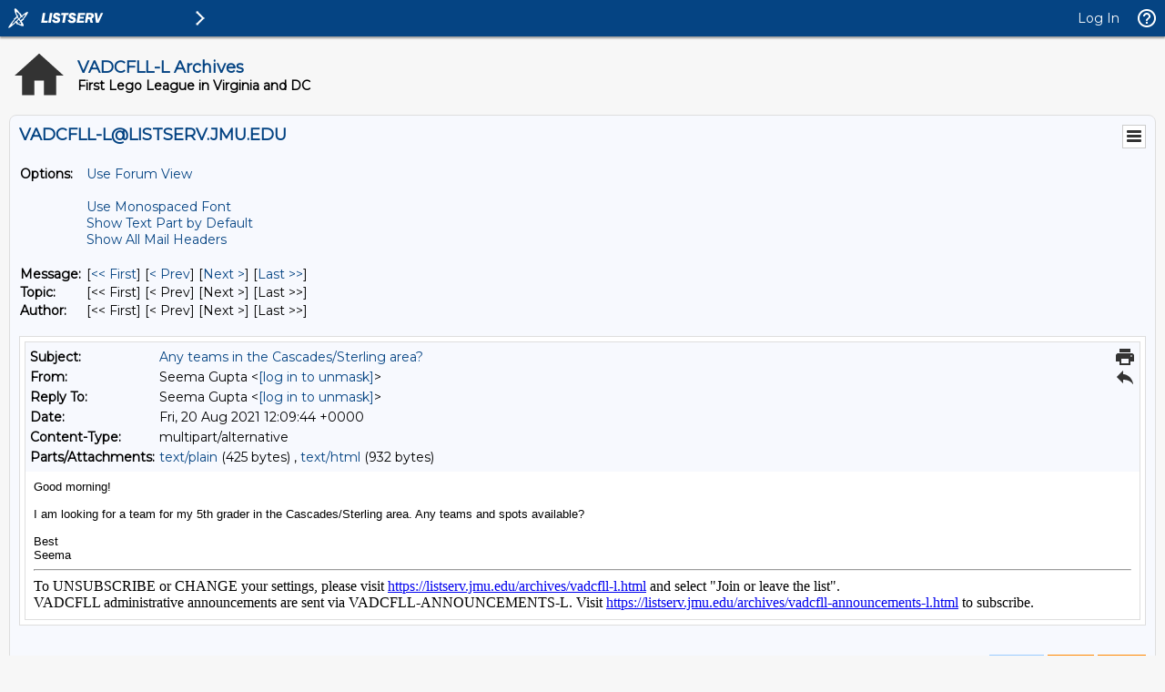

--- FILE ---
content_type: text/html; charset=UTF-8
request_url: https://listserv.jmu.edu/cgi-bin/wa?A3=2108&L=VADCFLL-L&E=7bit&P=173693&B=------%3D_Part_527978_2136728792.1629461384437&T=text%2Fhtml;%20charset=UTF-8&pending=
body_size: 949
content:
<html><head></head><body><div class="ydpeab0510ayahoo-style-wrap" style="font-family: verdana, helvetica, sans-serif; font-size: 13px;"><div><div>Good morning!</div></div><div><br></div><div dir="ltr" data-setdir="false">I am looking for a team for my 5th grader in the Cascades/Sterling area. Any teams and spots available?</div><div dir="ltr" data-setdir="false"><br></div><div dir="ltr" data-setdir="false">Best</div><div dir="ltr" data-setdir="false">Seema</div></div></body></html>
<hr />To UNSUBSCRIBE or CHANGE your settings, please visit
<a href="https://listserv.jmu.edu/archives/vadcfll-l.html"> https://listserv.jmu.edu/archives/vadcfll-l.html</a> and select "Join or leave the list".
<br />VADCFLL administrative announcements are sent via VADCFLL-ANNOUNCEMENTS-L. Visit <a href="https://listserv.jmu.edu/archives/vadcfll-announcements-l.html">https://listserv.jmu.edu/archives/vadcfll-announcements-l.html</a> to subscribe.
